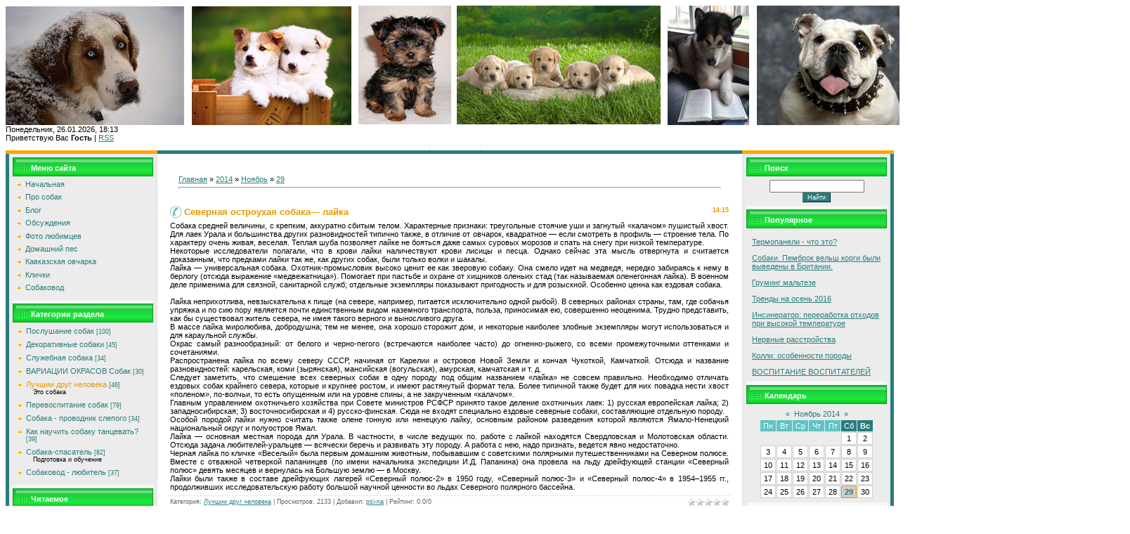

--- FILE ---
content_type: text/html; charset=UTF-8
request_url: http://psi-na.ru/news/severnaja_ostroukhaja_sobaka_lajka/2014-11-29-218
body_size: 14500
content:
<html>
<head>
<script type="text/javascript" src="/?x76ykN7z%5EvFAizHXj9g6F%5EIKAtv9nLtz%5EcORC%21VicMUpsRudEJ202UtFNfJ3MDTd4cJS9IWkWXN28%5EiMOvL2E1wq3O5EYXMYpjyeL0p3BQspgjzWtryNxGPp2ZcDXNXVnhWWa5L3U7GpJ4dLDJvOzq3rGsW2VIed%3BL1x%21fHmvyEzYqh67EzJD4J2b3P2EKbvuM9kltK%5ExgpeqLtL33Rc"></script>
	<script type="text/javascript">new Image().src = "//counter.yadro.ru/hit;ucoznet?r"+escape(document.referrer)+(screen&&";s"+screen.width+"*"+screen.height+"*"+(screen.colorDepth||screen.pixelDepth))+";u"+escape(document.URL)+";"+Date.now();</script>
	<script type="text/javascript">new Image().src = "//counter.yadro.ru/hit;ucoz_desktop_ad?r"+escape(document.referrer)+(screen&&";s"+screen.width+"*"+screen.height+"*"+(screen.colorDepth||screen.pixelDepth))+";u"+escape(document.URL)+";"+Date.now();</script><script type="text/javascript">
if(typeof(u_global_data)!='object') u_global_data={};
function ug_clund(){
	if(typeof(u_global_data.clunduse)!='undefined' && u_global_data.clunduse>0 || (u_global_data && u_global_data.is_u_main_h)){
		if(typeof(console)=='object' && typeof(console.log)=='function') console.log('utarget already loaded');
		return;
	}
	u_global_data.clunduse=1;
	if('0'=='1'){
		var d=new Date();d.setTime(d.getTime()+86400000);document.cookie='adbetnetshowed=2; path=/; expires='+d;
		if(location.search.indexOf('clk2398502361292193773143=1')==-1){
			return;
		}
	}else{
		window.addEventListener("click", function(event){
			if(typeof(u_global_data.clunduse)!='undefined' && u_global_data.clunduse>1) return;
			if(typeof(console)=='object' && typeof(console.log)=='function') console.log('utarget click');
			var d=new Date();d.setTime(d.getTime()+86400000);document.cookie='adbetnetshowed=1; path=/; expires='+d;
			u_global_data.clunduse=2;
			new Image().src = "//counter.yadro.ru/hit;ucoz_desktop_click?r"+escape(document.referrer)+(screen&&";s"+screen.width+"*"+screen.height+"*"+(screen.colorDepth||screen.pixelDepth))+";u"+escape(document.URL)+";"+Date.now();
		});
	}
	
	new Image().src = "//counter.yadro.ru/hit;desktop_click_load?r"+escape(document.referrer)+(screen&&";s"+screen.width+"*"+screen.height+"*"+(screen.colorDepth||screen.pixelDepth))+";u"+escape(document.URL)+";"+Date.now();
}

setTimeout(function(){
	if(typeof(u_global_data.preroll_video_57322)=='object' && u_global_data.preroll_video_57322.active_video=='adbetnet') {
		if(typeof(console)=='object' && typeof(console.log)=='function') console.log('utarget suspend, preroll active');
		setTimeout(ug_clund,8000);
	}
	else ug_clund();
},3000);
</script>
<link type="image/x-icon" rel="icon" href="http://psi-na.ru/animals054.ico"> 
<link type="image/x-icon" rel="shortcut icon" href="http://psi-na.ru/animals054.ico">
<meta http-equiv="content-type" content="text/html; charset=UTF-8">
<title>Северная остроухая собака— лайка - 29 Ноября 2014 - Человек собаке друг</title>

<link type="text/css" rel="StyleSheet" href="/.s/src/css/691.css" />

	<link rel="stylesheet" href="/.s/src/base.min.css?v=221108" />
	<link rel="stylesheet" href="/.s/src/layer7.min.css?v=221108" />

	<script src="/.s/src/jquery-1.12.4.min.js"></script>
	
	<script src="/.s/src/uwnd.min.js?v=221108"></script>
	<script src="//s772.ucoz.net/cgi/uutils.fcg?a=uSD&ca=2&ug=999&isp=0&r=0.208397878026396"></script>
	<link rel="stylesheet" href="/.s/src/ulightbox/ulightbox.min.css" />
	<link rel="stylesheet" href="/.s/src/social.css" />
	<script src="/.s/src/ulightbox/ulightbox.min.js"></script>
	<script async defer src="https://www.google.com/recaptcha/api.js?onload=reCallback&render=explicit&hl=ru"></script>
	<script>
/* --- UCOZ-JS-DATA --- */
window.uCoz = {"uLightboxType":1,"module":"news","ssid":"435013514753075644662","layerType":7,"country":"US","language":"ru","sign":{"7251":"Запрошенный контент не может быть загружен. Пожалуйста, попробуйте позже.","7252":"Предыдущий","7287":"Перейти на страницу с фотографией.","7254":"Изменить размер","5255":"Помощник","7253":"Начать слайд-шоу","3125":"Закрыть","5458":"Следующий"},"site":{"domain":"psi-na.ru","host":"psi-na.ucoz.ru","id":"0psi-na"}};
/* --- UCOZ-JS-CODE --- */

		function eRateEntry(select, id, a = 65, mod = 'news', mark = +select.value, path = '', ajax, soc) {
			if (mod == 'shop') { path = `/${ id }/edit`; ajax = 2; }
			( !!select ? confirm(select.selectedOptions[0].textContent.trim() + '?') : true )
			&& _uPostForm('', { type:'POST', url:'/' + mod + path, data:{ a, id, mark, mod, ajax, ...soc } });
		}

		function updateRateControls(id, newRate) {
			let entryItem = self['entryID' + id] || self['comEnt' + id];
			let rateWrapper = entryItem.querySelector('.u-rate-wrapper');
			if (rateWrapper && newRate) rateWrapper.innerHTML = newRate;
			if (entryItem) entryItem.querySelectorAll('.u-rate-btn').forEach(btn => btn.remove())
		}
 function uSocialLogin(t) {
			var params = {"google":{"height":600,"width":700},"yandex":{"height":515,"width":870},"vkontakte":{"height":400,"width":790},"ok":{"width":710,"height":390},"facebook":{"width":950,"height":520}};
			var ref = escape(location.protocol + '//' + ('psi-na.ru' || location.hostname) + location.pathname + ((location.hash ? ( location.search ? location.search + '&' : '?' ) + 'rnd=' + Date.now() + location.hash : ( location.search || '' ))));
			window.open('/'+t+'?ref='+ref,'conwin','width='+params[t].width+',height='+params[t].height+',status=1,resizable=1,left='+parseInt((screen.availWidth/2)-(params[t].width/2))+',top='+parseInt((screen.availHeight/2)-(params[t].height/2)-20)+'screenX='+parseInt((screen.availWidth/2)-(params[t].width/2))+',screenY='+parseInt((screen.availHeight/2)-(params[t].height/2)-20));
			return false;
		}
		function TelegramAuth(user){
			user['a'] = 9; user['m'] = 'telegram';
			_uPostForm('', {type: 'POST', url: '/index/sub', data: user});
		}
function loginPopupForm(params = {}) { new _uWnd('LF', ' ', -250, -100, { closeonesc:1, resize:1 }, { url:'/index/40' + (params.urlParams ? '?'+params.urlParams : '') }) }
function reCallback() {
		$('.g-recaptcha').each(function(index, element) {
			element.setAttribute('rcid', index);
			
		if ($(element).is(':empty') && grecaptcha.render) {
			grecaptcha.render(element, {
				sitekey:element.getAttribute('data-sitekey'),
				theme:element.getAttribute('data-theme'),
				size:element.getAttribute('data-size')
			});
		}
	
		});
	}
	function reReset(reset) {
		reset && grecaptcha.reset(reset.previousElementSibling.getAttribute('rcid'));
		if (!reset) for (rel in ___grecaptcha_cfg.clients) grecaptcha.reset(rel);
	}
/* --- UCOZ-JS-END --- */
</script>

	<style>.UhideBlock{display:none; }</style>
</head>


<div id="utbr8214" rel="s772"></div>

<!--U1AHEADER1Z--><!--<ml_code_response><ml_getver_an>6.4.3</ml_getver_an></ml_code_response>--><!--<ml_getver_an>6.4.3</ml_getver_an>-->

<!-- 8fbf501ce44fcd59 -->
<img src="http://psi-na.ru/22.png" border="0" alt="" />
<link type="image/x-icon" rel="icon" href="http://psi-na.ru/animals054.ico"> 
<link type="image/x-icon" rel="shortcut icon" href="http://psi-na.ru/animals054.ico">
<meta name='yandex-verification' content='48b998af07deb274' />

<!--D173E96375997962671A61F64157BAE3-->
<td valign="top" height="130" align="right" style="color:#FFFFFF;font-size:10px;padding:10px;" width="40%" class="header_top">Понедельник, 26.01.2026, 18:13<br /><!--<s5212>-->Приветствую Вас<!--</s>--> <b>Гость</b> | <a href="http://psi-na.ru/news/rss/">RSS</a></td></tr>
<tr><td height="38" style="background:url('') #FFB800;border:1px solid #FFDC58;"><table cellpadding="0" cellspacing="0" border="0"><tr><td width="13"></td><td align="center" width="100%" class="menuLink" style="color:#FFF2B6;"><a href="http://psi-na.ru/"><!--<s5176>-->Главная<!--</s>--></a> | <a href="/register"><!--<s3089>-->Регистрация<!--</s>--></a>  | <a href="javascript:;" rel="nofollow" onclick="loginPopupForm(); return false;"><!--<s3087>-->Вход<!--</s>--></a></td><td width="13"></td></tr></table></td></tr>
</table><!--/U1AHEADER1Z-->

<table cellpadding="0" cellspacing="0" border="0" width="100%"><tr><td width="100%" align="center">
<table border="0" cellpadding="0" cellspacing="0" width="100%" height="5"><tr><td width="216"><img src="/.s/t/691/6.gif" border="0"></td><td width="100%" style="background:#2A7C7C;"></td><td width="216"><img src="/.s/t/691/6.gif" border="0"></td></tr></table>
<!-- <middle> -->
<table border="0" cellpadding="0" cellspacing="0" width="100%">

<tr>
<td valign="top" width="200" style="background:#ECECEC;border-left:5px solid #2A7C7C;border-right:1px solid #E0E0E0;padding:5px;">

<!--U1CLEFTER1Z--><meta name='verification' content='juWEFJvl7oVInN6F' />
<!-- <block1> -->

<table border="0" cellpadding="2" cellspacing="0" style="border-bottom:5px solid #F8F8F8;" width="200">
<tbody><tr><td height="27" style="background:url('/.s/t/691/7.gif') #1FE53E;border:1px solid #06A121;color:#FFFFFF;padding-left:25px;padding-top:5px;"><b><!-- <bt> --><!--<s5184>-->Меню сайта<!--</s>--><!-- </bt> --></b></td></tr>
<tr><td style="padding:5px;"><!-- <bc> --><div id="uMenuDiv1" class="uMenuV" style="position:relative;"><ul class="uMenuRoot">
<li><div class="umn-tl"><div class="umn-tr"><div class="umn-tc"></div></div></div><div class="umn-ml"><div class="umn-mr"><div class="umn-mc"><div class="uMenuItem"><a href="/"><span>Начальная</span></a></div></div></div></div><div class="umn-bl"><div class="umn-br"><div class="umn-bc"><div class="umn-footer"></div></div></div></div></li>
<li><div class="umn-tl"><div class="umn-tr"><div class="umn-tc"></div></div></div><div class="umn-ml"><div class="umn-mr"><div class="umn-mc"><div class="uMenuItem"><a href="/load"><span>Про собак</span></a></div></div></div></div><div class="umn-bl"><div class="umn-br"><div class="umn-bc"><div class="umn-footer"></div></div></div></div></li>
<li><div class="umn-tl"><div class="umn-tr"><div class="umn-tc"></div></div></div><div class="umn-ml"><div class="umn-mr"><div class="umn-mc"><div class="uMenuItem"><a href="/blog"><span>Блог</span></a></div></div></div></div><div class="umn-bl"><div class="umn-br"><div class="umn-bc"><div class="umn-footer"></div></div></div></div></li>
<li><div class="umn-tl"><div class="umn-tr"><div class="umn-tc"></div></div></div><div class="umn-ml"><div class="umn-mr"><div class="umn-mc"><div class="uMenuItem"><a href="/forum"><span>Обсуждения</span></a></div></div></div></div><div class="umn-bl"><div class="umn-br"><div class="umn-bc"><div class="umn-footer"></div></div></div></div></li>
<li><div class="umn-tl"><div class="umn-tr"><div class="umn-tc"></div></div></div><div class="umn-ml"><div class="umn-mr"><div class="umn-mc"><div class="uMenuItem"><a href="/photo"><span>Фото любимцев</span></a></div></div></div></div><div class="umn-bl"><div class="umn-br"><div class="umn-bc"><div class="umn-footer"></div></div></div></div></li>
<li><div class="umn-tl"><div class="umn-tr"><div class="umn-tc"></div></div></div><div class="umn-ml"><div class="umn-mr"><div class="umn-mc"><div class="uMenuItem"><a href="/publ"><span>Домашний пес</span></a></div></div></div></div><div class="umn-bl"><div class="umn-br"><div class="umn-bc"><div class="umn-footer"></div></div></div></div></li>
<li><div class="umn-tl"><div class="umn-tr"><div class="umn-tc"></div></div></div><div class="umn-ml"><div class="umn-mr"><div class="umn-mc"><div class="uMenuItem"><a href="/index/kavkazskaja_ovcharka/0-4"><span>Кавказская овчарка</span></a></div></div></div></div><div class="umn-bl"><div class="umn-br"><div class="umn-bc"><div class="umn-footer"></div></div></div></div></li>
<li><div class="umn-tl"><div class="umn-tr"><div class="umn-tc"></div></div></div><div class="umn-ml"><div class="umn-mr"><div class="umn-mc"><div class="uMenuItem"><a href="/index/klichki/0-47"><span>Клички</span></a></div></div></div></div><div class="umn-bl"><div class="umn-br"><div class="umn-bc"><div class="umn-footer"></div></div></div></div></li>
<li><div class="umn-tl"><div class="umn-tr"><div class="umn-tc"></div></div></div><div class="umn-ml"><div class="umn-mr"><div class="umn-mc"><div class="uMenuItem"><a href="http://psi-na.ru/news"><span>Собаковод</span></a></div></div></div></div><div class="umn-bl"><div class="umn-br"><div class="umn-bc"><div class="umn-footer"></div></div></div></div></li></ul></div><script>$(function(){_uBuildMenu('#uMenuDiv1',0,document.location.href+'/','uMenuItemA','uMenuArrow',2500);})</script><!-- </bc> --></td></tr>
</tbody></table>


<!-- </block1> -->

<!-- <block2> -->

<table border="0" cellpadding="2" cellspacing="0" style="border-bottom:5px solid #F8F8F8;" width="200">
<tbody><tr><td height="27" style="background:url('/.s/t/691/7.gif') #1FE53E;border:1px solid #06A121;color:#FFFFFF;padding-left:25px;padding-top:5px;"><b><!-- <bt> --><!--<s5351>-->Категории раздела<!--</s>--><!-- </bt> --></b></td></tr>
<tr><td style="padding:5px;"><!-- <bc> --><table border="0" cellspacing="1" cellpadding="0" width="100%" class="catsTable"><tr>
					<td style="width:100%" class="catsTd" valign="top" id="cid1">
						<a href="/news/poslushanie_sobak/1-0-1" class="catName">Послушание собак</a>  <span class="catNumData" style="unicode-bidi:embed;">[100]</span> 
					</td></tr><tr>
					<td style="width:100%" class="catsTd" valign="top" id="cid2">
						<a href="/news/dekorativnye_sobaki/1-0-2" class="catName">Декоративные собаки</a>  <span class="catNumData" style="unicode-bidi:embed;">[45]</span> 
					</td></tr><tr>
					<td style="width:100%" class="catsTd" valign="top" id="cid3">
						<a href="/news/sluzhebnaja_sobaka/1-0-3" class="catName">Служебная собака</a>  <span class="catNumData" style="unicode-bidi:embed;">[34]</span> 
					</td></tr><tr>
					<td style="width:100%" class="catsTd" valign="top" id="cid4">
						<a href="/news/variacii_okrasov_sobak/1-0-4" class="catName">ВАРИАЦИИ ОКРАСОВ Собак</a>  <span class="catNumData" style="unicode-bidi:embed;">[30]</span> 
					</td></tr><tr>
					<td style="width:100%" class="catsTd" valign="top" id="cid5">
						<a href="/news/luchshii_drug_cheloveka/1-0-5" class="catNameActive">Лучшии друг человека</a>  <span class="catNumData" style="unicode-bidi:embed;">[46]</span> 
<div class="catDescr">Это собака</div>
					</td></tr><tr>
					<td style="width:100%" class="catsTd" valign="top" id="cid6">
						<a href="/news/perevospitanie_sobak/1-0-6" class="catName">Перевоспитание собак</a>  <span class="catNumData" style="unicode-bidi:embed;">[79]</span> 
					</td></tr><tr>
					<td style="width:100%" class="catsTd" valign="top" id="cid7">
						<a href="/news/sobaka_provodnik_slepogo/1-0-7" class="catName">Собака - проводник слепого</a>  <span class="catNumData" style="unicode-bidi:embed;">[34]</span> 
					</td></tr><tr>
					<td style="width:100%" class="catsTd" valign="top" id="cid8">
						<a href="/news/kak_nauchit_sobaku_tancevat/1-0-8" class="catName">Как научить собаку танцевать?</a>  <span class="catNumData" style="unicode-bidi:embed;">[39]</span> 
					</td></tr><tr>
					<td style="width:100%" class="catsTd" valign="top" id="cid9">
						<a href="/news/sobaka_spasatel/1-0-9" class="catName">Собака-спасатель</a>  <span class="catNumData" style="unicode-bidi:embed;">[82]</span> 
<div class="catDescr">Подготовка и обучение</div>
					</td></tr><tr>
					<td style="width:100%" class="catsTd" valign="top" id="cid10">
						<a href="/news/sobakovod_ljubitel/1-0-10" class="catName">Собаковод - любитель</a>  <span class="catNumData" style="unicode-bidi:embed;">[37]</span> 
					</td></tr></table><!-- </bc> --></td></tr>
</tbody></table>

<!-- </block2> -->

 
<!-- <block50> -->

<table border="0" cellpadding="2" cellspacing="0" style="border-bottom:5px solid #F8F8F8;" width="200">
<tbody><tr><td height="27" style="background:url('/.s/t/691/7.gif') #1FE53E;border:1px solid #06A121;color:#FFFFFF;padding-left:25px;padding-top:5px;"><b><!-- <bt> --><!--<s5207>-->Читаемое<!--</s>--><!-- </bt> --></b></td></tr>
<tr><td style="padding:5px;"><!-- <bc> --><table border="0" cellpadding="2" cellspacing="1" width="100%" class="infTable"><tr><td width="50%" style="font:7pt"></td><td nowrap align="right" style="font:7pt"></td></tr><tr><td class="infTitle" colspan="2"><a href="http://psi-na.ru/publ/vkratce_o_porodakh/boston_terer/9-1-0-692">Бостон-терьер</a></td></tr></table><table border="0" cellpadding="2" cellspacing="1" width="100%" class="infTable"><tr><td width="50%" style="font:7pt"></td><td nowrap align="right" style="font:7pt"></td></tr><tr><td class="infTitle" colspan="2"><a href="http://psi-na.ru/publ/vkratce_o_porodakh/irlandskij_terer/9-1-0-701">Ирландский терьер</a></td></tr></table><table border="0" cellpadding="2" cellspacing="1" width="100%" class="infTable"><tr><td width="50%" style="font:7pt"></td><td nowrap align="right" style="font:7pt"></td></tr><tr><td class="infTitle" colspan="2"><a href="http://psi-na.ru/publ/vkratce_o_porodakh/iz_chego_proizvodjat_sukhie_korma_dlja_zhivotnykh/9-1-0-963">Из чего производят сухие корма для животных?</a></td></tr></table><table border="0" cellpadding="2" cellspacing="1" width="100%" class="infTable"><tr><td width="50%" style="font:7pt"></td><td nowrap align="right" style="font:7pt"></td></tr><tr><td class="infTitle" colspan="2"><a href="http://psi-na.ru/publ/sobaki_izmenivshie_civilizaciju/parket_pljusy_i_minusy/10-1-0-969">Паркет: Плюсы и минусы</a></td></tr></table><!-- </bc> --></td></tr>
</tbody></table>

<!-- </block50> -->

<!-- <block3> -->

<!-- </block3> -->

<!-- <block4> -->

<!-- </block4> -->

<!-- <block5> -->

<table border="0" cellpadding="2" cellspacing="0" style="border-bottom:5px solid #F8F8F8;" width="200">
<tbody><tr><td height="27" style="background:url('/.s/t/691/7.gif') #1FE53E;border:1px solid #06A121;color:#FFFFFF;padding-left:25px;padding-top:5px;"><b><!-- <bt> --><!--<s5207>-->Наш опрос<!--</s>--><!-- </bt> --></b></td></tr>
<tr><td style="padding:5px;"><!-- <bc> --><script>function pollnow713(){document.getElementById('PlBtn713').disabled=true;_uPostForm('pollform713',{url:'/poll/',type:'POST'});}function polll713(id,i){_uPostForm('',{url:'/poll/'+id+'-1-'+i+'-713',type:'GET'});}</script><div id="pollBlock713"><form id="pollform713" onsubmit="pollnow713();return false;">
			<div class="pollBlock">
				<div class="pollQue"><b>Какая собака у вас</b></div>
				<div class="pollAns"><div class="answer"><input id="a7131" type="radio" name="answer" value="1" style="vertical-align:middle;" /> <label style="vertical-align:middle;display:inline;" for="a7131">Овчарка</label></div>
<div class="answer"><input id="a7132" type="radio" name="answer" value="2" style="vertical-align:middle;" /> <label style="vertical-align:middle;display:inline;" for="a7132">Спаниэль</label></div>
<div class="answer"><input id="a7133" type="radio" name="answer" value="3" style="vertical-align:middle;" /> <label style="vertical-align:middle;display:inline;" for="a7133">Боксер</label></div>
<div class="answer"><input id="a7134" type="radio" name="answer" value="4" style="vertical-align:middle;" /> <label style="vertical-align:middle;display:inline;" for="a7134">Такса</label></div>
<div class="answer"><input id="a7135" type="radio" name="answer" value="5" style="vertical-align:middle;" /> <label style="vertical-align:middle;display:inline;" for="a7135">Лабрадор</label></div>

					<div id="pollSbm713" class="pollButton"><input class="pollBut" id="PlBtn713" type="submit" value="Ответить" /></div>
					<input type="hidden" name="ssid" value="435013514753075644662" />
					<input type="hidden" name="id"   value="2" />
					<input type="hidden" name="a"    value="1" />
					<input type="hidden" name="ajax" value="713" /></div>
				<div class="pollLnk"> <a href="javascript:;" rel="nofollow" onclick="new _uWnd('PollR','Результаты опроса',660,200,{closeonesc:1,maxh:400},{url:'/poll/2'});return false;">Результаты</a> | <a href="javascript:;" rel="nofollow" onclick="new _uWnd('PollA','Архив опросов',660,250,{closeonesc:1,maxh:400,max:1,min:1},{url:'/poll/0-2'});return false;">Архив опросов</a> </div>
				<div class="pollTot">Всего ответов: <b>176</b></div>
			</div></form></div><!-- </bc> --></td></tr>
</tbody></table>

<!-- </block5> -->

<!-- <block6> -->

<table border="0" cellpadding="2" cellspacing="0" style="border-bottom:5px solid #F8F8F8;" width="200">
<tbody><tr><td height="27" style="background:url('/.s/t/691/7.gif') #1FE53E;border:1px solid #06A121;color:#FFFFFF;padding-left:25px;padding-top:5px;"><b><!-- <bt> --><!--<s5195>-->Статистика<!--</s>--><!-- </bt> --></b></td></tr>
<tr><td style="padding:5px;"><div align="center"><!-- <bc> --><hr><div class="tOnline" id="onl1">Онлайн всего: <b>11</b></div> <div class="gOnline" id="onl2">Гостей: <b>11</b></div> <div class="uOnline" id="onl3">Пользователей: <b>0</b></div><!-- </bc> --></div>
&nbsp;&nbsp;&nbsp;&nbsp;&nbsp;&nbsp;&nbsp;&nbsp;&nbsp;&nbsp;&nbsp;&nbsp;
<noindex><!--LiveInternet counter--><script type="text/javascript"><!--
document.write("<a href='http://www.liveinternet.ru/click' "+
"target=_blank><img src='//counter.yadro.ru/hit?t13.15;r"+
escape(document.referrer)+((typeof(screen)=="undefined")?"":
";s"+screen.width+"*"+screen.height+"*"+(screen.colorDepth?
screen.colorDepth:screen.pixelDepth))+";u"+escape(document.URL)+
";"+Math.random()+
"' alt='' title='LiveInternet: показано число просмотров за 24"+
" часа, посетителей за 24 часа и за сегодня' "+
"border='0' width='88' height='31'><\/a>")
//--></script><!--/LiveInternet--></noindex>

</td></tr>
</tbody></table>

<!-- </block6> -->

<!-- <block7> -->

<table border="0" cellpadding="2" cellspacing="0" style="border-bottom:5px solid #F8F8F8;" width="200">
<tbody><tr><td height="27" style="background:url('/.s/t/691/7.gif') #1FE53E;border:1px solid #06A121;color:#FFFFFF;padding-left:25px;padding-top:5px;"><b><!-- <bt> --><!--<s5158>-->Форма входа<!--</s>--><!-- </bt> --></b></td></tr>
<tr><td style="padding:5px;"><!-- <bc> --><div id="uidLogForm" class="auth-block" align="center">
				<div id="uidLogButton" class="auth-block-social">
					<div class="login-button-container"><button class="loginButton" onclick="window.open('https://login.uid.me/?site=0psi-na&amp;ref='+escape(location.protocol + '//' + ('psi-na.ru' || location.hostname) + location.pathname + ((location.hash ? (location.search ? location.search + '&' : '?') + 'rnd=' + Date.now() + location.hash : (location.search || '' )))),'uidLoginWnd','width=580,height=450,resizable=yes,titlebar=yes')">Войти через uID</button></div>
					<div class="auth-social-list"><a href="javascript:;" onclick="return uSocialLogin('vkontakte');" data-social="vkontakte" class="login-with vkontakte" title="Войти через ВКонтакте" rel="nofollow"><i></i></a><a href="javascript:;" onclick="return uSocialLogin('facebook');" data-social="facebook" class="login-with facebook" title="Войти через Facebook" rel="nofollow"><i></i></a><a href="javascript:;" onclick="return uSocialLogin('yandex');" data-social="yandex" class="login-with yandex" title="Войти через Яндекс" rel="nofollow"><i></i></a><a href="javascript:;" onclick="return uSocialLogin('google');" data-social="google" class="login-with google" title="Войти через Google" rel="nofollow"><i></i></a><a href="javascript:;" onclick="return uSocialLogin('ok');" data-social="ok" class="login-with ok" title="Войти через Одноклассники" rel="nofollow"><i></i></a></div>
					<div class="auth-block-switcher">
						<a href="javascript:;" class="noun" onclick="document.getElementById('uidLogButton').style.display='none';document.getElementById('baseLogForm').style.display='';" title="Используйте, если окно авторизации через uID не открывается">Старая форма входа</a>
					</div>
				</div>
				<div id="baseLogForm" class="auth-block-base" style="display:none">
		<script>
		sendFrm549273 = function( form, data = {} ) {
			var o   = $('#frmLg549273')[0];
			var pos = _uGetOffset(o);
			var o2  = $('#blk549273')[0];
			document.body.insertBefore(o2, document.body.firstChild);
			$(o2).css({top:(pos['top'])+'px',left:(pos['left'])+'px',width:o.offsetWidth+'px',height:o.offsetHeight+'px',display:''}).html('<div align="left" style="padding:5px;"><div class="myWinLoad"></div></div>');
			_uPostForm(form, { type:'POST', url:'/index/sub/', data, error:function() {
				$('#blk549273').html('<div align="" style="padding:10px;"><div class="myWinLoadSF" title="Невозможно выполнить запрос, попробуйте позже"></div></div>');
				_uWnd.alert('<div class="myWinError">Невозможно выполнить запрос, попробуйте позже</div>', '', {w:250, h:90, tm:3000, pad:'15px'} );
				setTimeout("$('#blk549273').css('display', 'none');", '1500');
			}});
			return false
		}
		
		</script>

		<div id="blk549273" style="border:1px solid #CCCCCC;position:absolute;z-index:82;background:url('/.s/img/fr/g.gif');display:none;"></div>

		<form id="frmLg549273" class="login-form local-auth" action="/index/sub/" method="post" onsubmit="return sendFrm549273(this)" data-submitter="sendFrm549273">
			
			
			<table border="0" cellspacing="1" cellpadding="0" width="100%">
			
			<tr><td class="login-form-label" width="20%" nowrap="nowrap">E-mail:</td>
				<td class="login-form-val" ><input class="loginField" type="text" name="user" value="" size="20" autocomplete="username" style="width:100%;" maxlength="50"/></td></tr>
			<tr><td class="login-form-label">Пароль:</td>
				<td class="login-form-val"><input class="loginField" type="password" name="password" size="20" autocomplete="password" style="width:100%" maxlength="32"/></td></tr>
				
			</table>
			<table border="0" cellspacing="1" cellpadding="0" width="100%">
			<tr><td nowrap>
					<input id="rementry" type="checkbox" name="rem" value="1" checked="checked"/><label for="rementry">запомнить</label>
					</td>
				<td style="text-align:end" valign="top"><input class="loginButton" name="sbm" type="submit" value="Вход"/></td></tr>
			<tr><td class="login-form-links" colspan="2"><div style="text-align:center;"><a href="javascript:;" rel="nofollow" onclick="new _uWnd('Prm','Напоминание пароля',300,130,{ closeonesc:1 },{url:'/index/5'});return false;">Забыл пароль</a> | <a href="/register">Регистрация</a></div></td></tr>
			</table>
			
			<input type="hidden" name="a"    value="2" />
			<input type="hidden" name="ajax" value="1" />
			<input type="hidden" name="rnd"  value="273" />
			
			<div class="social-label">или</div><div class="auth-social-list"><a href="javascript:;" onclick="return uSocialLogin('vkontakte');" data-social="vkontakte" class="login-with vkontakte" title="Войти через ВКонтакте" rel="nofollow"><i></i></a><a href="javascript:;" onclick="return uSocialLogin('facebook');" data-social="facebook" class="login-with facebook" title="Войти через Facebook" rel="nofollow"><i></i></a><a href="javascript:;" onclick="return uSocialLogin('yandex');" data-social="yandex" class="login-with yandex" title="Войти через Яндекс" rel="nofollow"><i></i></a><a href="javascript:;" onclick="return uSocialLogin('google');" data-social="google" class="login-with google" title="Войти через Google" rel="nofollow"><i></i></a><a href="javascript:;" onclick="return uSocialLogin('ok');" data-social="ok" class="login-with ok" title="Войти через Одноклассники" rel="nofollow"><i></i></a></div>
		</form></div></div><!-- </bc> --></td></tr>
</tbody></table>

<!-- </block7> --><!--/U1CLEFTER1Z-->
</td>
<td valign="top">
<table border="0" cellpadding="0" cellspacing="0" width="100%"><tr><td style="background:#FFFFFF;padding:15px;"><!-- <body> --><table border="0" cellpadding="0" cellspacing="0" width="100%">
<tr>
</td>


<table border="0" cellpadding="0" cellspacing="0" width="100%"><tr><td style="background:#FFFFFF;padding:15px;"><!-- <body> --><a href="http://psi-na.ru/"><!--<s5176>-->Главная<!--</s>--></a> &raquo; <a class="dateBar breadcrumb-item" href="/news/2014-00">2014</a> <span class="breadcrumb-sep">&raquo;</span> <a class="dateBar breadcrumb-item" href="/news/2014-11">Ноябрь</a> <span class="breadcrumb-sep">&raquo;</span> <a class="dateBar breadcrumb-item" href="/news/2014-11-29">29</a> <hr />
</td>

<!-- </body> --></td>

</tr></table>


<table border="0" width="100%" cellspacing="1" cellpadding="2" class="eBlock">
<tr><td width="90%"><div class="eTitle"><div style="float:right;font-size:9px;">14:15 </div>Северная остроухая собака— лайка</div></td></tr>
<tr><td class="eMessage"><div id="nativeroll_video_cont" style="display:none;"></div>Собака средней величины, с крепким, аккуратно сбитым телом. Характерные признаки: треугольные стоячие уши и загнутый «калачом» пушистый хвост. Для лаек Урала и большинства других разновидностей типично также, в отличие от овчарок, квадратное — если смотреть в профиль — строение тела. По характеру очень живая, веселая. Теплая шуба позволяет лайке не бояться даже самых суровых морозов и спать на снегу при низкой температуре. <br /> Некоторые исследователи полагали, что в крови лайки наличествуют крови лисицы и песца. Однако сейчас эта мысль отвергнута и считается доказанным, что предками лайки так же, как других собак, были только волки и шакалы. <br /> Лайка — универсальная собака. Охотник-промысловик высоко ценит ее как зверовую собаку. Она смело идет на медведя, нередко забираясь к нему в берлогу (отсюда выражение «медвежатница»). Помогает при пастьбе и охране от хищников оленьих стад (так называемая оленегонная лайка). В военном деле применима для связной, санитарной служб; отдельные экземпляры показывают пригодность и для розыскной. Особенно ценна как ездовая собака. <br /><br /> Лайка неприхотлива, невзыскательна к пище (на севере, например, питается исключительно одной рыбой). В северных районах страны, там, где собачья упряжка и по сию пору является почти единственным видом наземного транспорта, польза, приносимая ею, совершенно неоценима. Трудно представить, как бы существовал житель севера, не имея такого верного и выносливого друга. <br /> В массе лайка миролюбива, добродушна; тем не менее, она хорошо сторожит дом, и некоторые наиболее злобные экземпляры могут использоваться и для караульной службы. <br /> Окрас самый разнообразный: от белого и черно-пегого (встречаются наиболее часто) до огненно-рыжего, со всеми промежуточными оттенками и сочетаниями. <br /> Распространена лайка по всему северу СССР, начиная от Карелии и островов Новой Земли и кончая Чукоткой, Камчаткой. Отсюда и название разновидностей: карельская, коми (зырянская), мансийская (вогульская), амурская, камчатская и т. д. <br /> Следует заметить, что смешение всех северных собак в одну породу под общим названием «лайка» не совсем правильно. Необходимо отличать ездовых собак крайнего севера, которые и крупнее ростом, и имеют растянутый формат тела. Более типичной также будет для них повадка нести хвост «поленом», по-волчьи, то есть опущенным или на уровне спины, а не закрученным «калачом». <br /> Главным управлением охотничьего хозяйства при Совете министров РСФСР принято такое деление охотничьих лаек: 1) русская европейская лайка; 2) западносибирская; 3) восточносибирская и 4) русско-финская. Сюда не входят специально ездовые северные собаки, составляющие отдельную породу. <br /> Особой породой лайки нужно считать также олене гонную или ненецкую лайку, основным районом разведения которой являются Ямало-Ненецкий национальный округ и полуостров Ямал. <br /> Лайка — основная местная порода для Урала. В частности, в числе ведущих по. работе с лайкой находятся Свердловская и Молотовская области. Отсюда задача любителей-уральцев — всячески беречь и развивать эту породу. А работа с нею, надо признать, ведется явно недостаточно. <br /> Черная лайка по кличке «Веселый» была первым домашним животным, побывавшим с советскими полярными путешественниками на Северном полюсе. Вместе с отважной четверкой папанинцев (по имени начальника экспедиции И.Д. Папанина) она провела на льду дрейфующей станции «Северный полюс» девять месяцев и вернулась на Большую землю — в Москву. <br /> Лайки были также в составе дрейфующих лагерей «Северный полюс-2» в 1950 году, «Северный полюс-3» и «Северный полюс-4» в 1954–1955 гг., продолживших исследовательскую работу большой научной ценности во льдах Северного полярного бассейна.
		<script>
			var container = document.getElementById('nativeroll_video_cont');

			if (container) {
				var parent = container.parentElement;

				if (parent) {
					const wrapper = document.createElement('div');
					wrapper.classList.add('js-teasers-wrapper');

					parent.insertBefore(wrapper, container.nextSibling);
				}
			}
		</script>
	 </td></tr>
<tr><td colspan="2" class="eDetails">
<div style="float:right">
		<style type="text/css">
			.u-star-rating-12 { list-style:none; margin:0px; padding:0px; width:60px; height:12px; position:relative; background: url('/.s/img/stars/3/12.png') top left repeat-x }
			.u-star-rating-12 li{ padding:0px; margin:0px; float:left }
			.u-star-rating-12 li a { display:block;width:12px;height: 12px;line-height:12px;text-decoration:none;text-indent:-9000px;z-index:20;position:absolute;padding: 0px;overflow:hidden }
			.u-star-rating-12 li a:hover { background: url('/.s/img/stars/3/12.png') left center;z-index:2;left:0px;border:none }
			.u-star-rating-12 a.u-one-star { left:0px }
			.u-star-rating-12 a.u-one-star:hover { width:12px }
			.u-star-rating-12 a.u-two-stars { left:12px }
			.u-star-rating-12 a.u-two-stars:hover { width:24px }
			.u-star-rating-12 a.u-three-stars { left:24px }
			.u-star-rating-12 a.u-three-stars:hover { width:36px }
			.u-star-rating-12 a.u-four-stars { left:36px }
			.u-star-rating-12 a.u-four-stars:hover { width:48px }
			.u-star-rating-12 a.u-five-stars { left:48px }
			.u-star-rating-12 a.u-five-stars:hover { width:60px }
			.u-star-rating-12 li.u-current-rating { top:0 !important; left:0 !important;margin:0 !important;padding:0 !important;outline:none;background: url('/.s/img/stars/3/12.png') left bottom;position: absolute;height:12px !important;line-height:12px !important;display:block;text-indent:-9000px;z-index:1 }
		</style><script>
			var usrarids = {};
			function ustarrating(id, mark) {
				if (!usrarids[id]) {
					usrarids[id] = 1;
					$(".u-star-li-"+id).hide();
					_uPostForm('', { type:'POST', url:`/news`, data:{ a:65, id, mark, mod:'news', ajax:'2' } })
				}
			}
		</script><ul id="uStarRating218" class="uStarRating218 u-star-rating-12" title="Рейтинг: 0.0/0">
			<li id="uCurStarRating218" class="u-current-rating uCurStarRating218" style="width:0%;"></li><li class="u-star-li-218"><a href="javascript:;" onclick="ustarrating('218', 1)" class="u-one-star">1</a></li>
				<li class="u-star-li-218"><a href="javascript:;" onclick="ustarrating('218', 2)" class="u-two-stars">2</a></li>
				<li class="u-star-li-218"><a href="javascript:;" onclick="ustarrating('218', 3)" class="u-three-stars">3</a></li>
				<li class="u-star-li-218"><a href="javascript:;" onclick="ustarrating('218', 4)" class="u-four-stars">4</a></li>
				<li class="u-star-li-218"><a href="javascript:;" onclick="ustarrating('218', 5)" class="u-five-stars">5</a></li></ul></div>
<span class="e-category"><span class="ed-title"><!--<s3179>-->Категория<!--</s>-->:</span> <span class="ed-value"><a href="/news/luchshii_drug_cheloveka/1-0-5">Лучшии друг человека</a></span></span><span class="ed-sep"> | </span>
<span class="e-reads"><span class="ed-title"><!--<s3177>-->Просмотров<!--</s>-->:</span> <span class="ed-value">2133</span></span><span class="ed-sep"> | </span>
<span class="e-author"><span class="ed-title"><!--<s3178>-->Добавил<!--</s>-->:</span> <span class="ed-value"><a href="javascript:;" rel="nofollow" onclick="window.open('/index/8-2', 'up2', 'scrollbars=1,top=0,left=0,resizable=1,width=700,height=375'); return false;">psi-na</a></span></span>

<span class="ed-sep"> | </span><span class="e-rating"><span class="ed-title"><!--<s3119>-->Рейтинг<!--</s>-->:</span> <span class="ed-value"><span id="entRating218">0.0</span>/<span id="entRated218">0</span></span></span></td></tr>
</table>



<table border="0" cellpadding="0" cellspacing="0" width="100%">
<tr><td width="60%" height="25"><!--<s5183>-->Всего комментариев<!--</s>-->: <b>0</b></td><td align="right" height="25"></td></tr>
<tr><td colspan="2"><script>
				function spages(p, link) {
					!!link && location.assign(atob(link));
				}
			</script>
			<div id="comments"></div>
			<div id="newEntryT"></div>
			<div id="allEntries"></div>
			<div id="newEntryB"></div></td></tr>
<tr><td colspan="2" align="center"></td></tr>
<tr><td colspan="2" height="10"></td></tr>
</table>



<div align="center" class="commReg"><!--<s5237>-->Добавлять комментарии могут только зарегистрированные пользователи.<!--</s>--><br />[ <a href="/register"><!--<s3089>-->Регистрация<!--</s>--></a> | <a href="javascript:;" rel="nofollow" onclick="loginPopupForm(); return false;"><!--<s3087>-->Вход<!--</s>--></a> ]</div>

<!-- </body> --></td></tr></table>
</td>

 
<td valign="top" width="200" style="background:#ECECEC;border-right:5px solid #2A7C7C;border-left:1px solid #E0E0E0;padding:5px;">
<!--U1DRIGHTER1Z--><!-- <block8> -->

<!-- </block8> -->

<!-- <block9> -->

<!-- </block9> -->

<!-- <block10> -->

<table border="0" cellpadding="2" cellspacing="0" style="border-bottom:5px solid #F8F8F8;" width="200">
<tr><td height="27" style="background:url('/.s/t/691/7.gif') #1FE53E;border:1px solid #06A121;color:#FFFFFF;padding-left:25px;padding-top:5px;"><b><!-- <bt> --><!--<s3163>-->Поиск<!--</s>--><!-- </bt> --></b></td></tr>
<tr><td style="padding:5px;"><div align="center"><!-- <bc> -->
		<div class="searchForm">
			<form onsubmit="this.sfSbm.disabled=true" method="get" style="margin:0" action="/search/">
				<div align="center" class="schQuery">
					<input type="text" name="q" maxlength="30" size="20" class="queryField" />
				</div>
				<div align="center" class="schBtn">
					<input type="submit" class="searchSbmFl" name="sfSbm" value="Найти" />
				</div>
				<input type="hidden" name="t" value="0">
			</form>
		</div><!-- </bc> --></div></td></tr>
</table>

<!-- </block10> -->

<!-- <block17> -->

<table border="0" cellpadding="2" cellspacing="0" style="border-bottom:5px solid #F8F8F8;" width="200">
<tr><td height="27" style="background:url('/.s/t/691/7.gif') #1FE53E;border:1px solid #06A121;color:#FFFFFF;padding-left:25px;padding-top:5px;"><b><!-- <bt> --><!--<s5347>-->Популярное<!--</s>--><!-- </bt> --></b></td></tr>
<tr><td style="padding:5px;"><!-- <bc> --><table border="0" cellpadding="2" cellspacing="1" width="100%" class="infTable"><tr><td width="50%" style="font:7pt"></td><td nowrap align="right" style="font:7pt"></td></tr><tr><td class="infTitle" colspan="2"><a href="http://psi-na.ru/news/termopaneli_chto_ehto/2023-03-25-577">Термопанели - что это?</a> <span title="Comments"><a href=""><b></b></a></span></td></tr></table><table border="0" cellpadding="2" cellspacing="1" width="100%" class="infTable"><tr><td width="50%" style="font:7pt"></td><td nowrap align="right" style="font:7pt"></td></tr><tr><td class="infTitle" colspan="2"><a href="http://psi-na.ru/news/sobaki_pembrok_velsh_korgi_byli_vyvedeny_v_britanii/2017-01-30-568">Собаки. Пемброк вельш корги были выведены в Британии.</a> <span title="Comments"><a href=""><b></b></a></span></td></tr></table><table border="0" cellpadding="2" cellspacing="1" width="100%" class="infTable"><tr><td width="50%" style="font:7pt"></td><td nowrap align="right" style="font:7pt"></td></tr><tr><td class="infTitle" colspan="2"><a href="http://psi-na.ru/news/gruming_malteze/2016-09-20-557">Груминг мальтезе</a> <span title="Comments"><a href=""><b></b></a></span></td></tr></table><table border="0" cellpadding="2" cellspacing="1" width="100%" class="infTable"><tr><td width="50%" style="font:7pt"></td><td nowrap align="right" style="font:7pt"></td></tr><tr><td class="infTitle" colspan="2"><a href="http://psi-na.ru/news/trendy_na_osen_2016/2016-09-01-553">Тренды на осень 2016</a> <span title="Comments"><a href=""><b></b></a></span></td></tr></table><table border="0" cellpadding="2" cellspacing="1" width="100%" class="infTable"><tr><td width="50%" style="font:7pt"></td><td nowrap align="right" style="font:7pt"></td></tr><tr><td class="infTitle" colspan="2"><a href="http://psi-na.ru/news/insinerator_pererabotka_otkhodov_pri_vysokoj_temperature/2016-07-05-550">Инсинератор: переработка отходов при высокой температуре</a> <span title="Comments"><a href=""><b></b></a></span></td></tr></table><table border="0" cellpadding="2" cellspacing="1" width="100%" class="infTable"><tr><td width="50%" style="font:7pt"></td><td nowrap align="right" style="font:7pt"></td></tr><tr><td class="infTitle" colspan="2"><a href="http://psi-na.ru/news/nervnye_rasstrojstva/2016-06-07-518">Нервные расстройства</a> <span title="Comments"><a href=""><b></b></a></span></td></tr></table><table border="0" cellpadding="2" cellspacing="1" width="100%" class="infTable"><tr><td width="50%" style="font:7pt"></td><td nowrap align="right" style="font:7pt"></td></tr><tr><td class="infTitle" colspan="2"><a href="http://psi-na.ru/news/kolli_osobennosti_porody/2016-03-10-545">Колли: особенности породы</a> <span title="Comments"><a href=""><b></b></a></span></td></tr></table><table border="0" cellpadding="2" cellspacing="1" width="100%" class="infTable"><tr><td width="50%" style="font:7pt"></td><td nowrap align="right" style="font:7pt"></td></tr><tr><td class="infTitle" colspan="2"><a href="http://psi-na.ru/news/vospitanie_vospitatelej/2015-09-17-520">ВОСПИТАНИЕ ВОСПИТАТЕЛЕЙ</a> <span title="Comments"><a href=""><b></b></a></span></td></tr></table><!-- </bc> --></td></tr>
</table>

<!-- </block17> -->


<!-- <block11> -->

<table border="0" cellpadding="2" cellspacing="0" style="border-bottom:5px solid #F8F8F8;" width="200">
<tr><td height="27" style="background:url('/.s/t/691/7.gif') #1FE53E;border:1px solid #06A121;color:#FFFFFF;padding-left:25px;padding-top:5px;"><b><!-- <bt> --><!--<s5171>-->Календарь<!--</s>--><!-- </bt> --></b></td></tr>
<tr><td style="padding:5px;"><div align="center"><!-- <bc> -->
		<table border="0" cellspacing="1" cellpadding="2" class="calTable">
			<tr><td align="center" class="calMonth" colspan="7"><a title="Октябрь 2014" class="calMonthLink cal-month-link-prev" rel="nofollow" href="/news/2014-10">&laquo;</a>&nbsp; <a class="calMonthLink cal-month-current" rel="nofollow" href="/news/2014-11">Ноябрь 2014</a> &nbsp;<a title="Декабрь 2014" class="calMonthLink cal-month-link-next" rel="nofollow" href="/news/2014-12">&raquo;</a></td></tr>
		<tr>
			<td align="center" class="calWday">Пн</td>
			<td align="center" class="calWday">Вт</td>
			<td align="center" class="calWday">Ср</td>
			<td align="center" class="calWday">Чт</td>
			<td align="center" class="calWday">Пт</td>
			<td align="center" class="calWdaySe">Сб</td>
			<td align="center" class="calWdaySu">Вс</td>
		</tr><tr><td>&nbsp;</td><td>&nbsp;</td><td>&nbsp;</td><td>&nbsp;</td><td>&nbsp;</td><td align="center" class="calMday">1</td><td align="center" class="calMday">2</td></tr><tr><td align="center" class="calMday">3</td><td align="center" class="calMday">4</td><td align="center" class="calMday">5</td><td align="center" class="calMday">6</td><td align="center" class="calMday">7</td><td align="center" class="calMday">8</td><td align="center" class="calMday">9</td></tr><tr><td align="center" class="calMday">10</td><td align="center" class="calMday">11</td><td align="center" class="calMday">12</td><td align="center" class="calMday">13</td><td align="center" class="calMday">14</td><td align="center" class="calMday">15</td><td align="center" class="calMday">16</td></tr><tr><td align="center" class="calMday">17</td><td align="center" class="calMday">18</td><td align="center" class="calMday">19</td><td align="center" class="calMday">20</td><td align="center" class="calMday">21</td><td align="center" class="calMday">22</td><td align="center" class="calMday">23</td></tr><tr><td align="center" class="calMday">24</td><td align="center" class="calMday">25</td><td align="center" class="calMday">26</td><td align="center" class="calMday">27</td><td align="center" class="calMday">28</td><td align="center" class="calMdayIsA"><a class="calMdayLink" href="/news/2014-11-29" title="42 Сообщений">29</a></td><td align="center" class="calMday">30</td></tr></table><!-- </bc> --></div></td></tr>
</table>

<!-- </block11> -->

<!-- <block12> -->

<table border="0" cellpadding="2" cellspacing="0" style="border-bottom:5px solid #F8F8F8;" width="200">
<tr><td height="27" style="background:url('/.s/t/691/7.gif') #1FE53E;border:1px solid #06A121;color:#FFFFFF;padding-left:25px;padding-top:5px;"><b><!-- <bt> --><!--<s5347>-->Архив записей<!--</s>--><!-- </bt> --></b></td></tr>
<tr><td style="padding:5px;"><!-- <bc> --><ul class="archUl"><li class="archLi"><a class="archLink" href="/news/2008-09">2008 Сентябрь</a></li><li class="archLi"><a class="archLink" href="/news/2009-06">2009 Июнь</a></li><li class="archLi"><a class="archLink" href="/news/2009-09">2009 Сентябрь</a></li><li class="archLi"><a class="archLink" href="/news/2009-10">2009 Октябрь</a></li><li class="archLi"><a class="archLink" href="/news/2009-12">2009 Декабрь</a></li><li class="archLi"><a class="archLink" href="/news/2010-02">2010 Февраль</a></li><li class="archLi"><a class="archLink" href="/news/2010-07">2010 Июль</a></li><li class="archLi"><a class="archLink" href="/news/2010-09">2010 Сентябрь</a></li><li class="archLi"><a class="archLink" href="/news/2010-12">2010 Декабрь</a></li><li class="archLi"><a class="archLink" href="/news/2011-01">2011 Январь</a></li><li class="archLi"><a class="archLink" href="/news/2012-01">2012 Январь</a></li><li class="archLi"><a class="archLink" href="/news/2012-07">2012 Июль</a></li><li class="archLi"><a class="archLink" href="/news/2012-09">2012 Сентябрь</a></li><li class="archLi"><a class="archLink" href="/news/2013-01">2013 Январь</a></li><li class="archLi"><a class="archLink" href="/news/2013-02">2013 Февраль</a></li><li class="archLi"><a class="archLink" href="/news/2013-04">2013 Апрель</a></li><li class="archLi"><a class="archLink" href="/news/2013-07">2013 Июль</a></li><li class="archLi"><a class="archLink" href="/news/2014-01">2014 Январь</a></li><li class="archLi"><a class="archLink" href="/news/2014-03">2014 Март</a></li><li class="archLi"><a class="archLink" href="/news/2014-09">2014 Сентябрь</a></li><li class="archLi"><a class="archLink" href="/news/2014-11">2014 Ноябрь</a></li><li class="archLi"><a class="archLink" href="/news/2014-12">2014 Декабрь</a></li><li class="archLi"><a class="archLink" href="/news/2015-01">2015 Январь</a></li><li class="archLi"><a class="archLink" href="/news/2015-02">2015 Февраль</a></li><li class="archLi"><a class="archLink" href="/news/2015-03">2015 Март</a></li><li class="archLi"><a class="archLink" href="/news/2015-04">2015 Апрель</a></li><li class="archLi"><a class="archLink" href="/news/2015-05">2015 Май</a></li><li class="archLi"><a class="archLink" href="/news/2015-06">2015 Июнь</a></li><li class="archLi"><a class="archLink" href="/news/2015-07">2015 Июль</a></li><li class="archLi"><a class="archLink" href="/news/2015-08">2015 Август</a></li><li class="archLi"><a class="archLink" href="/news/2015-09">2015 Сентябрь</a></li><li class="archLi"><a class="archLink" href="/news/2016-03">2016 Март</a></li><li class="archLi"><a class="archLink" href="/news/2016-06">2016 Июнь</a></li><li class="archLi"><a class="archLink" href="/news/2016-07">2016 Июль</a></li><li class="archLi"><a class="archLink" href="/news/2016-09">2016 Сентябрь</a></li><li class="archLi"><a class="archLink" href="/news/2017-01">2017 Январь</a></li><li class="archLi"><a class="archLink" href="/news/2023-03">2023 Март</a></li></ul><!-- </bc> --></td></tr>
</table>

<!-- </block12> -->

<!-- <block13> -->
<table border="0" cellpadding="2" cellspacing="0" style="border-bottom:5px solid #F8F8F8;" width="200">
<tr><td height="27" style="background:url('/.s/t/691/7.gif') #1FE53E;border:1px solid #06A121;color:#FFFFFF;padding-left:25px;padding-top:5px;"><b><!-- <bt> --><!--<s5204>-->Занимательное<!--</s>--><!-- </bt> --></b></td></tr>
<tr><td style="padding:5px;"><!-- <bc> --><!--<s1546>-->
<table border="0" cellpadding="2" cellspacing="1" width="100%" class="infTable"><tr><td width="50%" style="font:7pt"></td><td nowrap align="right" style="font:7pt"></td></tr><tr><td class="infTitle" colspan="2"><a href="http://psi-na.ru/load/lechenie_sobak/vneshnie_parazity/5-1-0-390">ВНЕШНИЕ ПАРАЗИТЫ</a></td></tr></table><table border="0" cellpadding="2" cellspacing="1" width="100%" class="infTable"><tr><td width="50%" style="font:7pt"></td><td nowrap align="right" style="font:7pt"></td></tr><tr><td class="infTitle" colspan="2"><a href="http://psi-na.ru/load/istorija_i_opisanie_porod/karstskaja_ovcharka/12-1-0-809">Карстская овчарка</a></td></tr></table><table border="0" cellpadding="2" cellspacing="1" width="100%" class="infTable"><tr><td width="50%" style="font:7pt"></td><td nowrap align="right" style="font:7pt"></td></tr><tr><td class="infTitle" colspan="2"><a href="http://psi-na.ru/load/podgotovka_sobaki_k_vystavke/navyki_zashhity/3-1-0-293">Навыки защиты</a></td></tr></table><table border="0" cellpadding="2" cellspacing="1" width="100%" class="infTable"><tr><td width="50%" style="font:7pt"></td><td nowrap align="right" style="font:7pt"></td></tr><tr><td class="infTitle" colspan="2"><a href="http://psi-na.ru/load/lechenie_sobak/poslerodovaja_ehklampsija/5-1-0-502">Послеродовая эклампсия</a></td></tr></table>
<noindex><script>document.write('This feature is for Premium users only!');</script></noindex> 
<!--</s>--><!-- </bc> --></td></tr>
</table>
<!-- </block13> -->

<!-- <block14> -->

<table border="0" cellpadding="2" cellspacing="0" style="border-bottom:5px solid #F8F8F8;" width="200">
<tr><td height="27" style="background:url('/.s/t/691/7.gif') #1FE53E;border:1px solid #06A121;color:#FFFFFF;padding-left:25px;padding-top:5px;"><b><!-- <bt> --><!--<s5347>-->Фото любимцев<!--</s>--><!-- </bt> --></b></td></tr>
<tr><td style="padding:5px;"><!-- <bc> --><div align="center"><a href="http://psi-na.ru/photo/bokser/785870/3-0-163"><img style="margin:0;padding:0;border:0;" src="//psi-na.ru/_ph/3/1/323065168.jpg" /></a></div><div align="center" style="padding-top:3px;padding-bottom:5px;font:7pt"></div><div align="center"><a href="http://psi-na.ru/photo/bokser/99707/3-0-203"><img style="margin:0;padding:0;border:0;" src="//psi-na.ru/_ph/3/1/620304156.jpg" /></a></div><div align="center" style="padding-top:3px;padding-bottom:5px;font:7pt"></div><div align="center"><a href="http://psi-na.ru/photo/bokser/65578/3-0-145"><img style="margin:0;padding:0;border:0;" src="//psi-na.ru/_ph/3/1/247578668.jpg" /></a></div><div align="center" style="padding-top:3px;padding-bottom:5px;font:7pt"></div><div align="center"><a href="http://psi-na.ru/photo/bokser/07856877/3-0-120"><img style="margin:0;padding:0;border:0;" src="//psi-na.ru/_ph/3/1/745936360.jpg" /></a></div><div align="center" style="padding-top:3px;padding-bottom:5px;font:7pt"></div><div align="center"><a href="http://psi-na.ru/photo/bokser/782785/3-0-154"><img style="margin:0;padding:0;border:0;" src="//psi-na.ru/_ph/3/1/923193438.jpg" /></a></div><div align="center" style="padding-top:3px;padding-bottom:5px;font:7pt"></div><!-- </bc> --></td></tr>
</table>

<!-- </block14> --><!--/U1DRIGHTER1Z-->
</td>

</tr>
</table>
<!-- </middle> -->

</td></tr></table>

<!--U1BFOOTER1Z--><table border="0" cellpadding="0" cellspacing="0" width="100%" height="41">
<tr><td width="215" align="center" style="background:url('/.s/t/691/8.gif');border-left:1px solid #C7C7C7;border-top:1px solid #C7C7C7;border-bottom:1px solid #C7C7C7;"></td><td align="center" style="background:url('/.s/t/691/9.gif');border-left:1px solid #06A121;border-right:1px solid #06A121;"><!-- <copy> --> Человек собаке друг <a href="http://psi-na.ru">psi-na.ru</a> &copy; 2026<!-- </copy> --></td><td width="214"align="center" style="border-right:1px solid #C7C7C7;border-top:1px solid #C7C7C7;border-bottom:1px solid #C7C7C7;background:url('/.s/t/691/8.gif');"><noindex><!-- "' --><span class="pb5eWFvC"><a href="https://www.ucoz.ru/"><img style="width:80px; height:15px;" src="/.s/img/cp/svg/16.svg" alt="" /></a></span></noindex></td></tr>
</table>



<!-- Yandex.Metrika counter -->
<script type="text/javascript">
 (function (d, w, c) {
 (w[c] = w[c] || []).push(function() {
 try {
 w.yaCounter35547685 = new Ya.Metrika({
 id:35547685,
 clickmap:true,
 trackLinks:true,
 accurateTrackBounce:true
 });
 } catch(e) { }
 });

 var n = d.getElementsByTagName("script")[0],
 s = d.createElement("script"),
 f = function () { n.parentNode.insertBefore(s, n); };
 s.type = "text/javascript";
 s.async = true;
 s.src = "https://mc.yandex.ru/metrika/watch.js";

 if (w.opera == "[object Opera]") {
 d.addEventListener("DOMContentLoaded", f, false);
 } else { f(); }
 })(document, window, "yandex_metrika_callbacks");
</script>
<noscript><div><img src="https://mc.yandex.ru/watch/35547685" style="position:absolute; left:-9999px;" alt="" /></div></noscript>
<!-- /Yandex.Metrika counter -->

<script async="async" src="https://w.uptolike.com/widgets/v1/zp.js?pid=1487521" type="text/javascript"></script><!--/U1BFOOTER1Z-->

</body>

</html>
<!-- 0.09410 (s772) -->

--- FILE ---
content_type: application/javascript;charset=utf-8
request_url: https://w.uptolike.com/widgets/v1/version.js?cb=cb__utl_cb_share_1769440396852364
body_size: 397
content:
cb__utl_cb_share_1769440396852364('1ea92d09c43527572b24fe052f11127b');